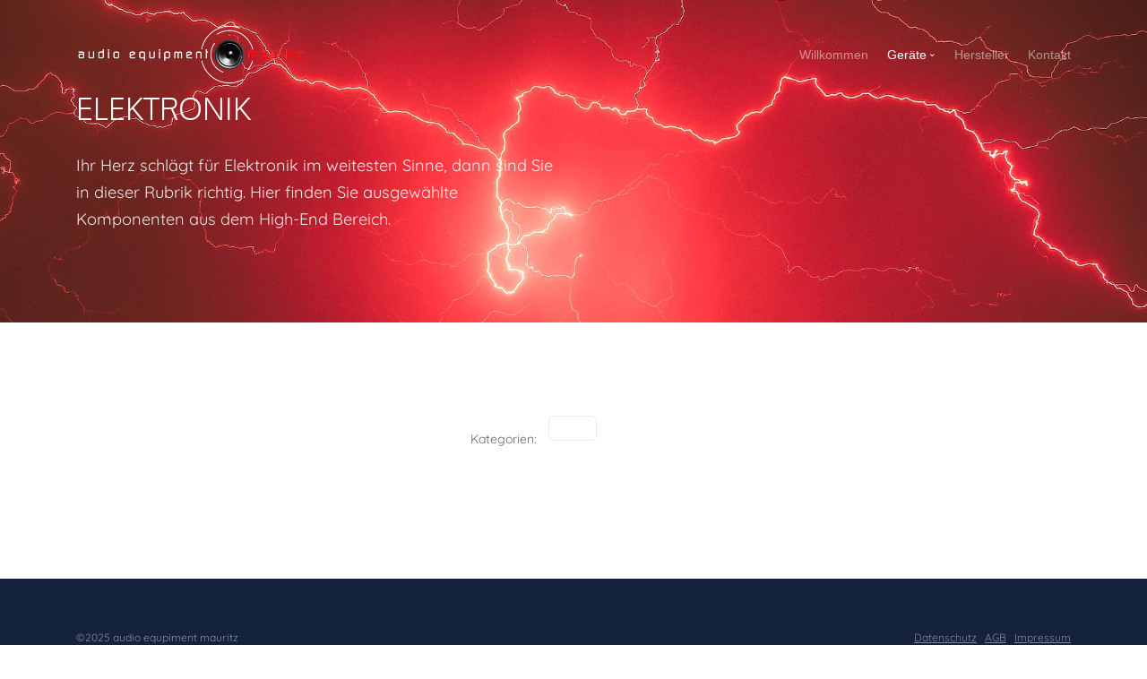

--- FILE ---
content_type: text/html; charset=UTF-8
request_url: https://mauritzaudio.de/elektronik.php
body_size: 1452
content:
<!doctype html>
<html lang="de">
    <head>
        <meta http-equiv="Content-Type" content="text/html; charset=utf-8"/>
        <title>Elektronik - audio equipment mauritz - mauritzaudio</title>
        <meta name="viewport" content="width=device-width, initial-scale=1.0">
        <meta name="description" content="Site Description Here">
        <link href="css/bootstrap.css" rel="stylesheet" type="text/css" media="all" />
        <link href="css/stack-interface.css" rel="stylesheet" type="text/css" media="all" />
        <link href="css/iconsmind.css" rel="stylesheet" type="text/css" media="all" />
        <link href="css/jquery.steps.css" rel="stylesheet" type="text/css" media="all" />
        <link href="css/theme.css" rel="stylesheet" type="text/css" media="all" />
        <link href="css/custom.css" rel="stylesheet" type="text/css" media="all" />
        <link href="css/fonts.css" rel="stylesheet" type="text/css" media="all" />
    </head>
    <body data-smooth-scroll-offset='180'>
    <a id="start" class="in-page-link"></a>
        <div class="nav-container ">
            <div class="bar bar--sm visible-xs">
                <div class="container">
                    <div class="row">
                        <div class="col-3 col-md-2">
                            <a href="index.php">
                                <img class="logo logo-dark" alt="logo" src="img/logolight.png" />
                                <img class="logo logo-light" alt="logo" src="img/logodark.png" />
                            </a>
                        </div>
                        <div class="col-9 col-md-10 text-right">
                            <a href="#" class="hamburger-toggle" data-toggle-class="#menu2;hidden-xs hidden-sm">
                                <i class="icon icon--sm stack-interface stack-menu"></i>
                            </a>
                        </div>
                    </div>
                    <!--end of row-->
                </div>
                <!--end of container-->
            </div>
            <!--end bar-->
            <nav id="menu2" class="bar bar-2 hidden-xs bar--transparent bar--absolute" data-scroll-class='90vh:pos-fixed'>
                <div class="container">
                    <div class="row">
                        <div class="col-sm-3 hidden-xs">
                            <div class="bar__module">
                                <a href="index.php">
                                    <img class="logo logo-dark" alt="logo" src="img/logolight.png" />
                                    <img class="logo logo-light" alt="logo" src="img/logodark.png" />
                                </a>
                            </div>
                            <!--end module-->
                        </div>
                        <div class="col-sm-9 text-right text-left-xs text-left-sm">
                            <div class="bar__module">
                                <ul class="menu-horizontal text-left">
                                <li> <a class="" href="index.php">Willkommen</a> </li>
                                <!-- <li> <a href="studio.php">Studio</a> </li> -->
                                    <li class="dropdown"> <span class="dropdown__trigger active">Geräte</span>
                                        
                                        <div class="dropdown__container">
                                                <div class="container">
                                                    <div class="row">
                                                        <div class="dropdown__content col-lg-2">
                                                            <ul class="menu-vertical">
                                                                <li> <a href="kabel.php">Kabel</a> </li>
                                                                <li> <a href="lautsprecher.php">Lautsprecher</a> </li>
                                                                <li> <a class="active" href="#">Elektronik</a> </li>
                                                                <li> <a href="roehren.php">Röhrengeräte</a> </li>
                                                                <li> <a href="analog.php">Analog</a> </li>
                                                                <li> <a href="zubehoer.php">Zubehör</a> </li>
                                                            </ul>
                                                        </div>
                                                    </div>
                                                </div>
                                            </div>
                                        </li>

                                    <li> <a href="hersteller.php">Hersteller</a> </li>
                                    <li> <a href="kontakt.php">Kontakt</a> </li>

                                </ul>
                            </div>
                            <!--end module-->
                        </div>
                    </div>
                    <!--end of row-->
                </div>
                <!--end of container-->
            </nav>
            <!--end bar-->
        </div>
        <div class="main-container">
            <section class="switchable switchable--switch imagebg height-50" data-overlay="0">
                <div class="background-image-holder"><img alt="background" src="img/elektronik.jpg"></div>
                <div class="container pos-vertical-center">
                    <div class="row">
                        <div class="col-md-6">
                            <h2>Elektronik</h2>
                            <p class="lead">Ihr Herz schlägt für Elektronik im weitesten Sinne, dann sind Sie in dieser Rubrik richtig. Hier finden Sie ausgewählte Komponenten aus dem High-End Bereich.</p>
                        </div>
                    </div>
                </div>
            </section>
            <section>
                <div class="container">
                    <div class="masonry">

                        <div class="masonry-filter-container text-center row justify-content-center align-items-center">
                            <span>Kategorien:</span>
                            <div class="masonry-filter-holder">
                                <div class="masonry__filters" data-filter-all-text="Alle Geräte"></div>
                            </div>
                        </div>

                        <div class="masonry__container row masonry--active">
                        </div>
                        
                    </div>
                </div>
            </section>
            <footer class="footer-6 bg--dark space--xs">
                <div class="container">
                    <div class="row">
                        <div class="col-md-6">
                            <span class="type--fine-print">&copy;<span class="update-year"></span> audio equpiment mauritz</span>
                        </div>
                        <div class="col-md-6" style="text-align: right">
                            <span class="type--fine-print"><a href="datenschutz.php">Datenschutz</a> &nbsp; <a href="agb.php">AGB</a> &nbsp; <a href="impressum.php">Impressum</a></span>
                        </div>
                    </div>
                    <!--end of row-->
                </div>
                <!--end of container-->
            </footer>

        </div>
        <!--<div class="loader"></div>-->
        <a class="back-to-top inner-link" href="#start" data-scroll-class="100vh:active">
            <i class="stack-interface stack-up-open-big"></i>
        </a>
        <script src="js/jquery-3.1.1.min.js"></script>
        <script src="js/granim.min.js"></script>
        <script src="js/parallax.js"></script>
        <script src="js/isotope.min.js"></script>
        <script src="js/flickity.min.js"></script>
        <script src="js/smooth-scroll.min.js"></script>
        <script src="js/scripts.js"></script>

    </body>

</html>

--- FILE ---
content_type: text/css
request_url: https://mauritzaudio.de/css/fonts.css
body_size: 404
content:
/* oxygen-300 - latin */
@font-face {
  font-family: 'Oxygen';
  font-style: normal;
  font-weight: 300;
  src: url('../fonts/oxygen-v15-latin-300.eot'); /* IE9 Compat Modes */
  src: local(''),
       url('../fonts/oxygen-v15-latin-300.eot?#iefix') format('embedded-opentype'), /* IE6-IE8 */
       url('../fonts/oxygen-v15-latin-300.woff2') format('woff2'), /* Super Modern Browsers */
       url('../fonts/oxygen-v15-latin-300.woff') format('woff'), /* Modern Browsers */
       url('../fonts/oxygen-v15-latin-300.ttf') format('truetype'), /* Safari, Android, iOS */
       url('../fonts/oxygen-v15-latin-300.svg#Oxygen') format('svg'); /* Legacy iOS */
}

/* oxygen-regular - latin */
@font-face {
  font-family: 'Oxygen';
  font-style: normal;
  font-weight: 400;
  src: url('../fonts/oxygen-v15-latin-regular.eot'); /* IE9 Compat Modes */
  src: local(''),
       url('../fonts/oxygen-v15-latin-regular.eot?#iefix') format('embedded-opentype'), /* IE6-IE8 */
       url('../fonts/oxygen-v15-latin-regular.woff2') format('woff2'), /* Super Modern Browsers */
       url('../fonts/oxygen-v15-latin-regular.woff') format('woff'), /* Modern Browsers */
       url('../fonts/oxygen-v15-latin-regular.ttf') format('truetype'), /* Safari, Android, iOS */
       url('../fonts/oxygen-v15-latin-regular.svg#Oxygen') format('svg'); /* Legacy iOS */
}

/* oxygen-700 - latin */
@font-face {
  font-family: 'Oxygen';
  font-style: normal;
  font-weight: 700;
  src: url('../fonts/oxygen-v15-latin-700.eot'); /* IE9 Compat Modes */
  src: local(''),
       url('../fonts/oxygen-v15-latin-700.eot?#iefix') format('embedded-opentype'), /* IE6-IE8 */
       url('../fonts/oxygen-v15-latin-700.woff2') format('woff2'), /* Super Modern Browsers */
       url('../fonts/oxygen-v15-latin-700.woff') format('woff'), /* Modern Browsers */
       url('../fonts/oxygen-v15-latin-700.ttf') format('truetype'), /* Safari, Android, iOS */
       url('../fonts/oxygen-v15-latin-700.svg#Oxygen') format('svg'); /* Legacy iOS */
}

/* quicksand-300 - latin */
@font-face {
    font-family: 'Quicksand';
    font-style: normal;
    font-weight: 300;
    src: url('../fonts/quicksand-v30-latin-300.eot'); /* IE9 Compat Modes */
    src: local(''),
         url('../fonts/quicksand-v30-latin-300.eot?#iefix') format('embedded-opentype'), /* IE6-IE8 */
         url('../fonts/quicksand-v30-latin-300.woff2') format('woff2'), /* Super Modern Browsers */
         url('../fonts/quicksand-v30-latin-300.woff') format('woff'), /* Modern Browsers */
         url('../fonts/quicksand-v30-latin-300.ttf') format('truetype'), /* Safari, Android, iOS */
         url('../fonts/quicksand-v30-latin-300.svg#Quicksand') format('svg'); /* Legacy iOS */
  }
  
  /* quicksand-regular - latin */
  @font-face {
    font-family: 'Quicksand';
    font-style: normal;
    font-weight: 400;
    src: url('../fonts/quicksand-v30-latin-regular.eot'); /* IE9 Compat Modes */
    src: local(''),
         url('../fonts/quicksand-v30-latin-regular.eot?#iefix') format('embedded-opentype'), /* IE6-IE8 */
         url('../fonts/quicksand-v30-latin-regular.woff2') format('woff2'), /* Super Modern Browsers */
         url('../fonts/quicksand-v30-latin-regular.woff') format('woff'), /* Modern Browsers */
         url('../fonts/quicksand-v30-latin-regular.ttf') format('truetype'), /* Safari, Android, iOS */
         url('../fonts/quicksand-v30-latin-regular.svg#Quicksand') format('svg'); /* Legacy iOS */
  }

  /* fallback */
@font-face {
    font-family: 'Material Icons';
    font-style: normal;
    font-weight: 400;
    src: url('../fonts/maticons.woff2') format('woff2');
  }
  
  .material-icons {
    font-family: 'Material Icons';
    font-weight: normal;
    font-style: normal;
    font-size: 24px;
    line-height: 1;
    letter-spacing: normal;
    text-transform: none;
    display: inline-block;
    white-space: nowrap;
    word-wrap: normal;
    direction: ltr;
    -moz-font-feature-settings: 'liga';
    -moz-osx-font-smoothing: grayscale;
  }
  